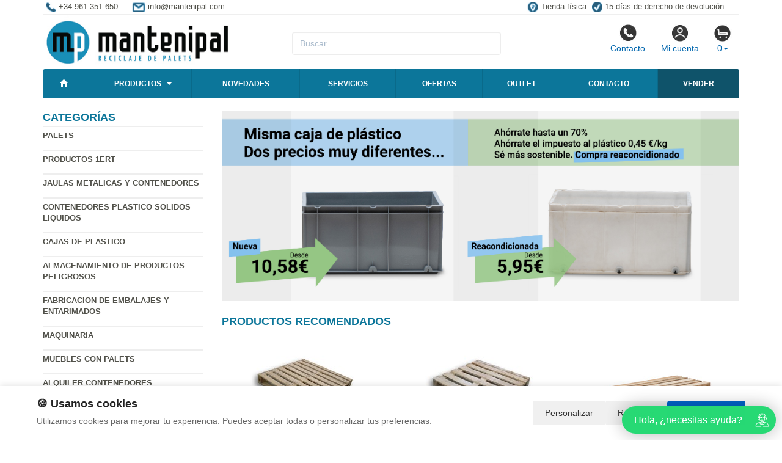

--- FILE ---
content_type: text/html; charset=UTF-8
request_url: https://www.mantenipal.com/productos/caja-euro-40x60x24cm-1-2-rejillada-oip-e6424-00.html
body_size: 9364
content:
<!DOCTYPE html>
<html lang="es">
<head>
    <title>- Palets - Compra venta,</title>
    <meta name="keywords" content=", palets, palet, embalajes, reciclados, palets de plástico, madera, paleta, pallet, compra de palets, cajas de plástico,  venta de palets, palets metalicos, de fibra madera, embalajes metalicos, reparación, cajas de plastico, palets usados, fabricacion de palets">
    <meta name="description" content=" - Palets - madera usados,reciclados, compra venta, de fibra, cajas plástico, fabricación, embalajes de madera, recogida de palets en desuso, gestor de residuos autorizado, cajas y contenedores plástico.">
    <meta charset="utf-8">
    <meta http-equiv="X-UA-Compatible" content="IE=edge">
    <meta name="viewport" content="width=device-width, initial-scale=1">
        <!-- Google Tag Manager -->
<script>(function(w,d,s,l,i){w[l]=w[l]||[];w[l].push({'gtm.start':
new Date().getTime(),event:'gtm.js'});var f=d.getElementsByTagName(s)[0],
j=d.createElement(s),dl=l!='dataLayer'?'&l='+l:'';j.async=true;j.src=
'https://www.googletagmanager.com/gtm.js?id='+i+dl;f.parentNode.insertBefore(j,f);
})(window,document,'script','dataLayer','GTM-TRKFZJP9');</script>
<!-- End Google Tag Manager -->
        <meta name="google-site-verification" content="yigENDW3a2TkycPPbLcmtbBT7fZRs9A060e-uw8mzIk" />
    <link rel="shortcut icon" href="/favicon.png" type="image/x-icon">
    <link rel="icon" href="/favicon.png" type="image/x-icon">
    <link href="/css/bootstrap.css" rel="stylesheet">
    <script src="//icommers.s3.eu-south-2.amazonaws.com/js/jquery2.1.3/jquery.js" type="text/javascript"></script>
</head>
<body>
<div class="container">

    
            <ul class="topvar">
    <li>
        <a href="/contacto.html">
            <img src="/images/telefono.png" alt="+34 961 351 650">
            <span>+34 961 351 650</span>
        </a>
    </li>
    <li>
        <a href="mailto:info@mantenipal.com">
            <img src="/images/sobre.png" alt="Email info@mantenipal.com">
            <span>info@mantenipal.com</span>
        </a>
    </li>
    <li class="break"></li>
    <li>
        <a href="https://goo.gl/maps/pcvwoVMpHJJs6xTSA" target="_blank">
            <img src="/images/locator.png" alt="Tienda física">
            <span>Tienda física</span>
        </a>
    </li>
    <li>
        <a href="/cambios-y-devoluciones.html">
            <img src="/images/check.png" alt="15 días de derecho de devolución">
            <span>15 días de derecho de devolución</span>
        </a>
    </li>
</ul>
    
            <div class="row">

	<div class="col-md-4">
		<a href="/" title="mantenipal.com">
			<img src="/images/logo.png" alt="mantenipal.com" class="img-logo" />
			<img src="/images/logo-sm.png" alt="mantenipal.com" class="img-logo-sm" />
		</a>
	</div>

	<div class="col-md-4">
		<div class="seatch-box">
			<input type="text" name="str2" class="form-control" placeholder="Buscar...">
            <script src="https://eu1-config.doofinder.com/2.x/6dc2d2bb-828d-44f0-b771-884625546412.js" async></script>
		</div>
	</div>
	<div class="col-md-4">
		<ul class="color-buttons">
			<li><a href="/contacto.html"><img src="/images/color-phone.png">Contacto</a></li>
			<li><a href="/mi_cuenta.html"><img src="/images/color-user.png">Mi cuenta</a></li>
			<li>
				<a href="#" data-toggle="dropdown" aria-expanded="false" class="dropdown-toggle">
					<img src="/images/color-cart.png">
					<span class="productos_en_pedido">0</span><span class="caret"></span>
				</a>
				<div class="dropdown-menu text-center cesta" role="menu">
					Usted tiene <span class="productos_en_pedido">0</span>
					<span class="txtp"></span> en su cesta de compras<br><br>
					<a href="/pedido.html" class="btn btn-default">Ver pedido</a>
				</div>
			</li>
		</ul>
	</div>
</div>
<script defer src="https://widget.tochat.be/bundle.js?key=9591ebae-9027-410d-8b02-7be2aa66eef6"></script>
<div id="fb-root"></div>

<div class="wsmenucontainer clearfix">
  <div id="overlapblackbg"></div>
  <div class="wsmobileheader clearfix">
    <a id="wsnavtoggle" class="animated-arrow"><span></span></a>
  </div>
  <div class="header">
    <nav class="wsmenu pm_buttoncolor green-grdt clearfix">
      <ul class="mobile-sub wsmenu-list">
        <li><a href="/"><span class="glyphicon glyphicon-home"></span></a></li>
        <li>
          <a href="#">Productos <span class="arrow"></span></a>
          <ul class="wsmenu-submenu">
                                    <li>
              <a href="/productos/palets.html">Palets</a>
              <ul class="wsmenu-submenu-sub"><li><a href="/productos/sobrantes-de-stock.html" >Sobrantes de stock</a></li><li><a href="/productos/palets-reciclados.html" >Palets Reciclados</a></li><li><a href="/productos/palets-metal.html" >Palets Metal</a></li><li><a href="/productos/palets-fibra-de-madera.html" >Palets Fibra de madera</a></li><li><a href="/productos/palets-a-medida.html" >Palets a medida</a></li><li><a href="/productos/palets-de-plastico.html" >Palets de Plastico</a></li><li><a href="/productos/palets-plastico-usados.html" >Palets plastico usados</a></li><li><a href="/productos/tacos-fibra-de-madera.html" >Tacos fibra de madera</a></li></ul>
            </li>
                                                <li>
              <a href="/productos/productos-1ert.html">Productos 1ERT</a>
              
            </li>
                                                <li>
              <a href="/productos/jaulas-metalicas-y-contenedores.html">Jaulas metalicas y Contenedores</a>
              <ul class="wsmenu-submenu-sub"><li><a href="/productos/ruedas-para-jaulas.html" >Ruedas para jaulas</a></li><li><a href="/productos/carretillas-electricas.html" >Carretillas eléctricas </a></li><li><a href="/productos/jaulas-metalicas.html" >Jaulas metalicas</a></li><li><a href="/productos/jaulas-metalicas-con-ruedas.html" >Jaulas metalicas con ruedas</a></li><li><a href="/productos/carros-metalicos.html" >Carros metalicos</a></li><li><a href="/productos/cestones-chapa.html" >Cestones chapa</a></li><li><a href="/productos/carretillas-y-transpalets.html" >Carretillas y Transpalets</a></li><li><a href="/productos/recipientes-para-liquidos.html" >Recipientes para liquidos</a></li><li><a href="/productos/contenedor-ibc-600-y-1000-litros.html" >Contenedor IBC 600 y 1000 Litros</a></li><li><a href="/productos/porta-big-bag-y-palets.html" >Porta Big Bag y Palets</a></li><li><a href="/productos/contenedores-maritimos.html" >Contenedores maritimos</a></li><li><a href="/productos/contenedores-basculantes.html" >Contenedores basculantes</a></li><li><a href="/productos/Armario_metalico.html" >Armario metalico</a></li><li><a href="/productos/contenedores-metalicos-usados.html" >Contenedores metálicos usados</a></li></ul>
            </li>
                                                <li>
              <a href="/productos/contenedores-plastico-solidos-liquidos.html">Contenedores plastico solidos liquidos</a>
              <ul class="wsmenu-submenu-sub"><li><a href="/productos/contenedores-plegables-para-granel-ibc.html" >Contenedores plegables para granel IBC</a></li><li><a href="/productos/contenedores-isotermicos.html" >Contenedores isotermicos</a></li><li><a href="/productos/depositos-liquidos.html" >Depositos Liquidos</a></li><li><a href="/productos/contenedores-plastico.html" >Contenedores Plastico</a></li><li><a href="/productos/contenedores-plegables.html" >Contenedores Plegables</a></li><li><a href="/productos/contenedores-de-basura.html" >Contenedores  basura</a></li><li><a href="/productos/contenedores-sobrantes-de-stock.html" >Contenedores sobrantes de stock</a></li><li><a href="/productos/contenedores-usados.html" >Contenedores usados</a></li></ul>
            </li>
                                                <li>
              <a href="/productos/cajas-de-plastico.html">Cajas de plastico</a>
              <ul class="wsmenu-submenu-sub"><li><a href="/productos/cajas-plastico-usadas.html" >Cajas plastico usadas</a></li><li><a href="/productos/cajas-plastico-industriales.html" >Cajas plastico industriales</a></li><li><a href="/productos/cajas-agricultura.html" >Cajas agricultura</a></li><li><a href="/productos/caja-especial-pesca.html" >Caja especial pesca</a></li><li><a href="/productos/caja-para-carnes.html" >Caja uso alimentario</a></li><li><a href="/productos/carros-cajas.html" >Carros cajas</a></li><li><a href="/productos/cajas-plastico-tellus.html" >Cajas plastico Tellus</a></li><li><a href="/productos/caja-plastico-euro.html" >Caja plastico Euro</a></li><li><a href="/productos/caja-plastico-integra.html" >Caja plastico Integra</a></li><li><a href="/productos/caja-plastico-galia.html" >Caja plastico Galia</a></li><li><a href="/productos/caja-plastico-unibox.html" >Caja plastico Unibox</a></li><li><a href="/productos/caja-automocion.html" >Caja automocion</a></li><li><a href="/productos/cajas-sistema-9000.html" >Cajas Sistema 9000</a></li><li><a href="/productos/cajas-plastico-plegables.html" >Cajas plastico plegables</a></li><li><a href="/productos/Cajas_almacenamiento.html" >Cajas almacenamiento</a></li><li><a href="/productos/estanterias-con-cajas-plastico.html" >Estanterias con cajas plastico</a></li><li><a href="/productos/cajas-sobrantes-de-stock.html" >Cajas sobrantes de stock</a></li></ul>
            </li>
                                                <li>
              <a href="/productos/almacenamiento-de-productos-peligrosos.html">Almacenamiento de productos peligrosos</a>
              <ul class="wsmenu-submenu-sub"><li><a href="/productos/control-de-derrames.html" >Control de derrames</a></li><li><a href="/productos/cubetos-retenedores.html" >Cubetos Retenedores</a></li><li><a href="/productos/contenedores-para-almacenamiento.html" >Contenedores para almacenamiento</a></li><li><a href="/productos/contenedores-de-seguridad.html" >Contenedores de seguridad</a></li><li><a href="/productos/accesorios-bidones.html" >Accesorios bidones</a></li><li><a href="/productos/Espitas_para_bidones.html" >Espitas para bidones</a></li><li><a href="/productos/Casetas_para_botellas_de_gas.html" >Casetas para botellas de gas</a></li></ul>
            </li>
                                                <li>
              <a href="/productos/fabricacion-de-embalajes-y-entarimados.html">Fabricacion de Embalajes y Entarimados</a>
              <ul class="wsmenu-submenu-sub"><li><a href="/productos/collares-para-palets-de-madera-plegables.html" >Collares para palets de madera plegables</a></li><li><a href="/productos/embalajes.html" >Embalajes</a></li><li><a href="/productos/suelos-y-entarimados.html" >Suelos y entarimados</a></li><li><a href="/productos/tablones-tablas-y-aglomerado.html" >Tablones, tablas y aglomerado</a></li><li><a href="/productos/tacos-para-palets-y-lena.html" >Tacos para palets y leña</a></li></ul>
            </li>
                                                <li>
              <a href="/productos/maquinaria.html">Maquinaria</a>
              <ul class="wsmenu-submenu-sub"><li><a href="/productos/maquinaria-usada.html" >Maquinaria usada</a></li><li><a href="/productos/estanterias.html" >Estanterias</a></li><li><a href="/productos/herramientas-para-profesionales.html" >Herramientas para profesionales</a></li></ul>
            </li>
                                                <li>
              <a href="/productos/muebles-con-palets.html">Muebles con Palets</a>
              <ul class="wsmenu-submenu-sub"><li><a href="/productos/ruedas-para-palets.html" >Ruedas para palets</a></li><li><a href="/productos/madera-para-muebles.html" >Madera para muebles</a></li><li><a href="/productos/otros-disenos-hechos-con-palets.html" >Otros diseños hechos con palets</a></li><li><a href="/productos/palets-para-muebles.html" >Palets para muebles</a></li><li><a href="/productos/mesas-con-palets.html" >Mesas con palets</a></li><li><a href="/productos/pouf-con-palets.html" >Pouf con palets</a></li><li><a href="/productos/semilleros-y-maceteros.html" >Semilleros y maceteros</a></li><li><a href="/productos/sofas-y-camas-con-palets.html" >Sofas y camas con palets</a></li><li><a href="/productos/cojines-para-palets.html" >Cojines para palets</a></li></ul>
            </li>
                                                <li>
              <a href="/productos/alquiler-contenedores.html">Alquiler contenedores</a>
              
            </li>
                                    <li class="divider"></li>
            <li><a href="/mapa_web.html">Todas las categorías</a></li>
          </ul>
        </li>
	<li><a href="/novedades.html" title="Novedades">Novedades</a></li>
        <li><a href="/servicios.html" title="Servicios">Servicios</a></li>
        <li><a href="/ofertas.html" title="Ofertas">Ofertas</a></li>
        <li><a href="/outlet.html" title="Outlet">Outlet</a></li>
        <li><a href="/contacto.html" title="Contacto">Contacto</a></li>
        <li><a href="/valoracion-y-recogida.html" style="background:#0f536a !important;color:#fff" title="Vender sobrantes de stock">Vender</a></li>
      </ul>
    </nav>
  </div>
</div>


        <script>
          var doofinder_script ='//cdn.doofinder.com/media/js/doofinder-classic.7.latest.min.js';
          (function(d,t){var f=d.createElement(t),s=d.getElementsByTagName(t)[0];f.async=1;
          f.src=('https:'==location.protocol?'https:':'http:')+doofinder_script;
          f.setAttribute('charset','utf-8');
          s.parentNode.insertBefore(f,s)}(document,'script'));
          var dfClassicLayers = [{
            "hashid": "bf1cf1c4896763eb7f01895a4f933dc5",
            "zone": "eu1",
            "display": {
              "lang": "es"
            },
            "queryInput": "input[name='str2']"
          }];
          </script>
    
    <div class="row">
        <div class="col-sm-3 sidebar">

            
            <h4>Categorías</h4>
            <ul class="menu-lateral">
  <li>
      <a href="/productos/palets.html">Palets</a>
      </li>
  <li>
      <a href="/productos/productos-1ert.html">Productos 1ERT</a>
      </li>
  <li>
      <a href="/productos/jaulas-metalicas-y-contenedores.html">Jaulas metalicas y Contenedores</a>
      </li>
  <li>
      <a href="/productos/contenedores-plastico-solidos-liquidos.html">Contenedores plastico solidos liquidos</a>
      </li>
  <li>
      <a href="/productos/cajas-de-plastico.html">Cajas de plastico</a>
      </li>
  <li>
      <a href="/productos/almacenamiento-de-productos-peligrosos.html">Almacenamiento de productos peligrosos</a>
      </li>
  <li>
      <a href="/productos/fabricacion-de-embalajes-y-entarimados.html">Fabricacion de Embalajes y Entarimados</a>
      </li>
  <li>
      <a href="/productos/maquinaria.html">Maquinaria</a>
      </li>
  <li>
      <a href="/productos/muebles-con-palets.html">Muebles con Palets</a>
      </li>
  <li>
      <a href="/productos/alquiler-contenedores.html">Alquiler contenedores</a>
      </li>
</ul>            <script type="text/javascript">
    function enviar_alerta() {
        const $emailAlerta = $('#email_alerta');
        const $mensaje = $('#mensaje_alertas');
        const email = $emailAlerta.val().trim();

        $mensaje.html('');
        $emailAlerta.css('border-color', '#CCC');

        if (!email) {
            mostrarError($emailAlerta, $mensaje, `Por favor ingrese su email`);
            return false;
        }

        const emailRegex = /^[^\s@]+@[^\s@]+\.[^\s@]+$/;
        if (!emailRegex.test(email)) {
            // Con backticks (`) no hay problema con apóstrofes
            mostrarError($emailAlerta, $mensaje, `El email ingresado no es correcto`);
            return false;
        }

        $mensaje.css('color', '#666').html(`Procesando...`);

        $.post("/ajax.action.php", {
            type: "save_email_newsletter",
            email: email
        })
        .done(function(d) {
            if (d == 1 || d == '1') {
                $mensaje.css('color', '#0A2').html(`Su registro se ha realizado correctamente`);
            } else {
                $mensaje.css('color', '#F00').html(`Su email ya se encuentra registrado`);
            }
        })
        .fail(function() {
            $mensaje.css('color', '#F00').html(`Error de conexión. Intente nuevamente.`);
        });

        return true;
    }
    function mostrarError($input, $mensaje, texto) {
        $input.css('border-color', '#F00').focus();
        $mensaje.css('color', '#F00').html(texto);
    }
    function open_privacidad(){ window.open("/index.php?seccion=privacidad&frame=0","","width=675,height=650,top=10,left=210,scrollbars=yes");}
</script>
<div class="box-alertas">
  <h4>Reciba ofertas, outlet y novedades</h4>
  <div id="mensaje_alertas"></div>
  <div class="row">
    <div class="col-lg-12">
      <div class="input-group">
        <input type="text" name="email_alerta" id="email_alerta" class="form-control" placeholder="Email...">
        <span class="input-group-btn"><input type="button" value="Enviar" class="btn btn-primary" onclick="javascript:enviar_alerta()"></span>
      </div>
    </div>
  </div>
  <div><a href="javascript:open_privacidad()" style="font-size:10px">Consulte la política de privacidad</a></div>
</div>            <div class="nube-box">
                <h4 class="lmv_title">Los más visitados</h4>
                <div class="terms"><div class="nube-term"><a href="/productos/palets-plastico-usados.html" class="n12">Palets plastico usados</a></div><div class="nube-term"><a href="/productos/muebles-con-palets.html" class="n12">Muebles con Palets</a></div><div class="nube-term"><a href="/productos/palets-de-plastico.html" class="n12">Palets de Plastico</a></div><div class="nube-term"><a href="/productos/sobrantes-de-stock.html" class="n12">Sobrantes de stock</a></div><div class="nube-term"><a href="/productos/palets.html" class="n12">Palets</a></div><div class="nube-term"><a href="/productos/palets-reciclados.html" class="n12">Palets Reciclados</a></div></div>
            </div>
            <ul class="check-confianza">
    <li><a href="/preguntas-frecuentes/cuales-son-las-formas-de-pago.html">Compra segura</a></li>
    <li><a href="/preguntas-frecuentes/que-plazos-de-devolucion-tengo.html">Garantía de devolución</a></li>
    <li><a href="/preguntas-frecuentes/cuanndo-llegarmi-pedido.html">Entrega inmediata</a></li>
    <li><a href="/preguntas-frecuentes/que-garantia-tienen-los-productos.html">Productos 100% garantizados</a></li>
</ul>            <a href="/preguntas_frecuentes/cuales-son-las-formas-de-pago.html"><img src="https://clientespremium.com/images/3dsecure.gif" alt="Aceptamos paypal y tarjetas de crédito"></a>
<table class="tbl-confianza">
  <tr>
    <td><a href="/preguntas_frecuentes/que-plazos-de-devoluci%C3%B3n-tengo.html"><img src="/images/bannerfaq1.png" alt="Si no queda satisfecho le devolveremos su dinero"></a></td>
    <td><a href="/preguntas_frecuentes/cuanndo-llegarmi-pedido.html"><img src="/images/bannerfaq2.png" alt="Entrega"></a></td>
  </tr>
  <tr>
    <td><a href="/preguntas_frecuentes/cuales-son-las-formas-de-pago.html"><img src="/images/bannerfaq3.png" alt="Compra segura"></a></td>
    <td><a href="/preguntas_frecuentes/que-garantia-tienen-los-productos.html"><img src="/images/bannerfaq4.png" alt="Productos 100% garantizados"></a></td>
  </tr>
</table>
<div style="margin-top:4px"><a href="https://www.mantenipal.com/valoracion-y-recogida.html" title="compra y venta de palets" target="_blank"><img src="/banners_lateral/72.jpg" alt="compra y venta de palets" title="compra y venta de palets"></a></div>

<div style="margin-top:4px"><a href="https://mantenipal.com/servicios/servicio-de-contenedores-para-recogida-de-pal.html" title="servicio de contenedores" target="_blank"><img src="/banners_lateral/60.jpg" alt="servicio de contenedores" title="servicio de contenedores"></a></div>

            <br>
        </div>
        <div class="col-sm-9">

            <br>

            <div class="cat-description">
                                                                <div class="publicidad-central"><a href="https://www.mantenipal.com/sr/Cajas_plastico_usadas/" title="Cajas usadas Vs Nuevas">                                        <img src="http://cdnpremium.s3.amazonaws.com/banners/18.jpg" alt="Cajas usadas Vs Nuevas" title="Cajas usadas Vs Nuevas" class="img-responsive">
                                        </a>                </div>
                                                            </div>

                                                <div class="products-block">
                                                <br>
                <h3 class="category-name">Productos Recomendados</h3>
                <ul class="row lista-productos">                    <li class="col-lg-4 col-sm-6 col-md-6 col-xs-12"><div class="item">
  <div>
    <a href="/producto/Palet_Tipo_Taco_Fuerte_115x115_Cerrado_/"><img src="https://icommers.s3.eu-south-2.amazonaws.com/i/130331429995526S180" alt="Palet Tipo Taco Fuerte 115x115 Cerrado " title="Palet Tipo Taco Fuerte 115x115 Cerrado " class="img-producto img-rounded" /></a>
  </div>
  <p><a href="/producto/Palet_Tipo_Taco_Fuerte_115x115_Cerrado_/" class="lnk-producto" title="Palet Tipo Taco Fuerte 115x115 Cerrado ">Palet Tipo Taco Fuerte 115x115 Cerrado </a></p>

  <ul class="etiquetas-producto">
      </ul>

  <ul class="product-pricebox">
    <li>
              <br>        <div>A partir de: <strong>5.20 &euro;</strong></div>
        <small>Sin IVA</small>
          </li>
        <li>
                      <button class="btn btn-primary" id="add_61378" onclick="getVariantes('61378','iva_no_incluido')"><span class="glyphicon glyphicon-shopping-cart"></span> Comprar</button>
                <img src="/images/wait.gif" id="wait_61378" style="display:none" alt="Cargando" /><div id="variante_61378"></div>
          </li>
  </ul>
</div>                    </li>
                                        <li class="col-lg-4 col-sm-6 col-md-6 col-xs-12"><div class="item">
  <div>
    <a href="/producto/Palet_Tipo_Taco_Fuerte_110x110/"><img src="https://icommers.s3.eu-south-2.amazonaws.com/i/129493268394979S180" alt="Palet Tipo Taco Fuerte 110x110" title="Palet Tipo Taco Fuerte 110x110" class="img-producto img-rounded" /></a>
  </div>
  <p><a href="/producto/Palet_Tipo_Taco_Fuerte_110x110/" class="lnk-producto" title="Palet Tipo Taco Fuerte 110x110">Palet Tipo Taco Fuerte 110x110</a></p>

  <ul class="etiquetas-producto">
      </ul>

  <ul class="product-pricebox">
    <li>
              <br>        <div>A partir de: <strong>5.30 &euro;</strong></div>
        <small>Sin IVA</small>
          </li>
        <li>
                      <button class="btn btn-primary" id="add_24904" onclick="getVariantes('24904','iva_no_incluido')"><span class="glyphicon glyphicon-shopping-cart"></span> Comprar</button>
                <img src="/images/wait.gif" id="wait_24904" style="display:none" alt="Cargando" /><div id="variante_24904"></div>
          </li>
  </ul>
</div>                    </li>
                                        <li class="col-lg-4 col-sm-6 col-md-6 col-xs-12"><div class="item">
  <div>
    <a href="/producto/Palets_80_x_120_Eur_1%C2%AA/"><img src="https://icommers.s3.eu-south-2.amazonaws.com/i/168595996979462S180" alt="Palets 80 x 120 Eur 1ª" title="Palets 80 x 120 Eur 1ª" class="img-producto img-rounded" /></a>
  </div>
  <p><a href="/producto/Palets_80_x_120_Eur_1%C2%AA/" class="lnk-producto" title="Palets 80 x 120 Eur 1ª">Palets 80 x 120 Eur 1ª</a></p>

  <ul class="etiquetas-producto">
      </ul>

  <ul class="product-pricebox">
    <li>
              <br>        <div>A partir de: <strong>13.50 &euro;</strong></div>
        <small>Sin IVA</small>
          </li>
        <li>
                      <button class="btn btn-primary" id="add_24935" onclick="getVariantes('24935','iva_no_incluido')"><span class="glyphicon glyphicon-shopping-cart"></span> Comprar</button>
                <img src="/images/wait.gif" id="wait_24935" style="display:none" alt="Cargando" /><div id="variante_24935"></div>
          </li>
  </ul>
</div>                    </li>
                                        <li class="col-lg-4 col-sm-6 col-md-6 col-xs-12"><div class="item">
  <div>
    <a href="/producto/Palet_113_x_113_tipo_CP_3/"><img src="https://icommers.s3.eu-south-2.amazonaws.com/i/129493260455226S180" alt="Palet 113 x 113 tipo CP 3" title="Palet 113 x 113 tipo CP 3" class="img-producto img-rounded" /></a>
  </div>
  <p><a href="/producto/Palet_113_x_113_tipo_CP_3/" class="lnk-producto" title="Palet 113 x 113 tipo CP 3">Palet 113 x 113 tipo CP 3</a></p>

  <ul class="etiquetas-producto">
      </ul>

  <ul class="product-pricebox">
    <li>
              <br>        <div>A partir de: <strong>8.00 &euro;</strong></div>
        <small>Sin IVA</small>
          </li>
        <li>
                      <button class="btn btn-primary" id="add_24886" onclick="getVariantes('24886','iva_no_incluido')"><span class="glyphicon glyphicon-shopping-cart"></span> Comprar</button>
                <img src="/images/wait.gif" id="wait_24886" style="display:none" alt="Cargando" /><div id="variante_24886"></div>
          </li>
  </ul>
</div>                    </li>
                                        <li class="col-lg-4 col-sm-6 col-md-6 col-xs-12"><div class="item">
  <div>
    <a href="/producto/Palet_Cabiron_Aletero_95x95_Usado/"><img src="https://icommers.s3.eu-south-2.amazonaws.com/i/129493721687587S180" alt="Palet Cabiron Aletero 95x95 Usado" title="Palet Cabiron Aletero 95x95 Usado" class="img-producto img-rounded" /></a>
  </div>
  <p><a href="/producto/Palet_Cabiron_Aletero_95x95_Usado/" class="lnk-producto" title="Palet Cabiron Aletero 95x95 Usado">Palet Cabiron Aletero 95x95 Usado</a></p>

  <ul class="etiquetas-producto">
      </ul>

  <ul class="product-pricebox">
    <li>
              <br>        <div>A partir de: <strong>4.80 &euro;</strong></div>
        <small>Sin IVA</small>
          </li>
        <li>
                      <button class="btn btn-primary" id="add_37001" onclick="getVariantes('37001','iva_no_incluido')"><span class="glyphicon glyphicon-shopping-cart"></span> Comprar</button>
                <img src="/images/wait.gif" id="wait_37001" style="display:none" alt="Cargando" /><div id="variante_37001"></div>
          </li>
  </ul>
</div>                    </li>
                                        <li class="col-lg-4 col-sm-6 col-md-6 col-xs-12"><div class="item">
  <div>
    <a href="/producto/Palets_100_x_120_cp_1/"><img src="https://icommers.s3.eu-south-2.amazonaws.com/i/168597925035905S180" alt="Palets 100 x 120 cp 1" title="Palets 100 x 120 cp 1" class="img-producto img-rounded" /></a>
  </div>
  <p><a href="/producto/Palets_100_x_120_cp_1/" class="lnk-producto" title="Palets 100 x 120 cp 1">Palets 100 x 120 cp 1</a></p>

  <ul class="etiquetas-producto">
      </ul>

  <ul class="product-pricebox">
    <li>
              <br>        <div>A partir de: <strong>9.80 &euro;</strong></div>
        <small>Sin IVA</small>
          </li>
        <li>
                      <button class="btn btn-primary" id="add_24887" onclick="getVariantes('24887','iva_no_incluido')"><span class="glyphicon glyphicon-shopping-cart"></span> Comprar</button>
                <img src="/images/wait.gif" id="wait_24887" style="display:none" alt="Cargando" /><div id="variante_24887"></div>
          </li>
  </ul>
</div>                    </li>
                                        <li class="col-lg-4 col-sm-6 col-md-6 col-xs-12"><div class="item">
  <div>
    <a href="/producto/Palets_100_x_120_flojo_abierto/"><img src="https://icommers.s3.eu-south-2.amazonaws.com/i/168604438449332S180" alt="Palets 100 x 120 flojo abierto" title="Palets 100 x 120 flojo abierto" class="img-producto img-rounded" /></a>
  </div>
  <p><a href="/producto/Palets_100_x_120_flojo_abierto/" class="lnk-producto" title="Palets 100 x 120 flojo abierto">Palets 100 x 120 flojo abierto</a></p>

  <ul class="etiquetas-producto">
      </ul>

  <ul class="product-pricebox">
    <li>
              <br>        <div>A partir de: <strong>4.50 &euro;</strong></div>
        <small>Sin IVA</small>
          </li>
        <li>
                      <button class="btn btn-primary" id="add_24882" onclick="getVariantes('24882','iva_no_incluido')"><span class="glyphicon glyphicon-shopping-cart"></span> Comprar</button>
                <img src="/images/wait.gif" id="wait_24882" style="display:none" alt="Cargando" /><div id="variante_24882"></div>
          </li>
  </ul>
</div>                    </li>
                                        <li class="col-lg-4 col-sm-6 col-md-6 col-xs-12"><div class="item">
  <div>
    <a href="/producto/Palet_1ERT_Madera_80x120_EUROPEO/"><img src="https://icommers.s3.eu-south-2.amazonaws.com/i/164309973665832S180" alt="Palet 1ERT Madera 80x120 EUROPEO" title="Palet 1ERT Madera 80x120 EUROPEO" class="img-producto img-rounded" /></a>
  </div>
  <p><a href="/producto/Palet_1ERT_Madera_80x120_EUROPEO/" class="lnk-producto" title="Palet 1ERT Madera 80x120 EUROPEO">Palet 1ERT Madera 80x120 EUROPEO</a></p>

  <ul class="etiquetas-producto">
      <li><img src="/images/MejorPrecio.png" alt="Mejor precio"></li>
    </ul>

  <ul class="product-pricebox">
    <li>
              <br>        <div>A partir de: <strong>12.00 &euro;</strong></div>
        <small>Sin IVA</small>
          </li>
        <li>
                      <button class="btn btn-primary" id="add_736776" onclick="getVariantes('736776','iva_no_incluido')"><span class="glyphicon glyphicon-shopping-cart"></span> Comprar</button>
                <img src="/images/wait.gif" id="wait_736776" style="display:none" alt="Cargando" /><div id="variante_736776"></div>
          </li>
  </ul>
</div>                    </li>
                                        <li class="col-lg-4 col-sm-6 col-md-6 col-xs-12"><div class="item">
  <div>
    <a href="/producto/Palets_de_115x115_cabiron/"><img src="https://icommers.s3.eu-south-2.amazonaws.com/i/129493723510413S180" alt="Palets de 115x115 cabiron" title="Palets de 115x115 cabiron" class="img-producto img-rounded" /></a>
  </div>
  <p><a href="/producto/Palets_de_115x115_cabiron/" class="lnk-producto" title="Palets de 115x115 cabiron">Palets de 115x115 cabiron</a></p>

  <ul class="etiquetas-producto">
      </ul>

  <ul class="product-pricebox">
    <li>
              <br>        <div>A partir de: <strong>5.00 &euro;</strong></div>
        <small>Sin IVA</small>
          </li>
        <li>
                      <button class="btn btn-primary" id="add_37005" onclick="getVariantes('37005','iva_no_incluido')"><span class="glyphicon glyphicon-shopping-cart"></span> Comprar</button>
                <img src="/images/wait.gif" id="wait_37005" style="display:none" alt="Cargando" /><div id="variante_37005"></div>
          </li>
  </ul>
</div>                    </li>
                                    </ul>
                                
                                                <h3 class="category-name">Ofertas</h3>
                <ul class="row lista-productos">                    <li class="col-lg-4 col-sm-6 col-md-6 col-xs-12"><div class="item">
  <div>
    <a href="/producto/Semi_Palet_Pl%C3%A1stico_Ultraligero_Encajable_con_6_Pies_Ref.PG220_/"><img src="https://icommers.s3.eu-south-2.amazonaws.com/i/172976929136843S180" alt="Semi Palet Plástico Ultraligero Encajable con 6 Pies Ref.PG220       " title="Semi Palet Plástico Ultraligero Encajable con 6 Pies Ref.PG220       " class="img-producto img-rounded" /></a>
  </div>
  <p><a href="/producto/Semi_Palet_Pl%C3%A1stico_Ultraligero_Encajable_con_6_Pies_Ref.PG220_/" class="lnk-producto" title="Semi Palet Plástico Ultraligero Encajable con 6 Pies Ref.PG220       ">Semi Palet Plástico Ultraligero Encajable con 6 Pies Ref.PG220       </a></p>

  <ul class="etiquetas-producto">
      <li><img src="/images/MejorPrecio.png" alt="Mejor precio"></li>
    </ul>

  <ul class="product-pricebox">
    <li>
              <span class="a_partir_de">Precio anterior 7.50 &euro;</span>        <div>A partir de: <strong>6.60 &euro;</strong></div>
        <small>Sin IVA</small>
          </li>
        <li class="discount-box">-12%</li>
        <li>
                      <button class="btn btn-primary" id="add_740501" onclick="getVariantes('740501','iva_no_incluido')"><span class="glyphicon glyphicon-shopping-cart"></span> Comprar</button>
                <img src="/images/wait.gif" id="wait_740501" style="display:none" alt="Cargando" /><div id="variante_740501"></div>
          </li>
  </ul>
</div>                    </li>
                                        <li class="col-lg-4 col-sm-6 col-md-6 col-xs-12"><div class="item">
  <div>
    <a href="/producto/Cuarto_de_Palet_Rejillado_Encajable_Ligero_4_Pies_40_x_60_x_13.5_cm_/"><img src="https://icommers.s3.eu-south-2.amazonaws.com/i/17612086565045S180" alt="Cuarto de Palet Rejillado Encajable Ligero 4 Pies 40 x 60 x 13.5 cm " title="Cuarto de Palet Rejillado Encajable Ligero 4 Pies 40 x 60 x 13.5 cm " class="img-producto img-rounded" /></a>
  </div>
  <p><a href="/producto/Cuarto_de_Palet_Rejillado_Encajable_Ligero_4_Pies_40_x_60_x_13.5_cm_/" class="lnk-producto" title="Cuarto de Palet Rejillado Encajable Ligero 4 Pies 40 x 60 x 13.5 cm ">Cuarto de Palet Rejillado Encajable Ligero 4 Pies 40 x 60 x 13.5 cm </a></p>

  <ul class="etiquetas-producto">
      <li><img src="/images/MejorPrecio.png" alt="Mejor precio"></li>
    </ul>

  <ul class="product-pricebox">
    <li>
              <span class="a_partir_de">Precio anterior 7.86 &euro;</span>        <div>A partir de: <strong>6.45 &euro;</strong></div>
        <small>Sin IVA</small>
          </li>
        <li class="discount-box">-18%</li>
        <li>
                      <button class="btn btn-primary" id="add_751828" onclick="getVariantes('751828','iva_no_incluido')"><span class="glyphicon glyphicon-shopping-cart"></span> Comprar</button>
                <img src="/images/wait.gif" id="wait_751828" style="display:none" alt="Cargando" /><div id="variante_751828"></div>
          </li>
  </ul>
</div>                    </li>
                                        <li class="col-lg-4 col-sm-6 col-md-6 col-xs-12"><div class="item">
  <div>
    <a href="/producto/Lote_100_Palets_Pl%C3%A1sticos_80x120_Rejillados_Cerrados_Usados_/"><img src="https://icommers.s3.eu-south-2.amazonaws.com/i/171558739424739S180" alt="Lote 100 Palets Plásticos 80x120 Rejillados Cerrados Usados " title="Lote 100 Palets Plásticos 80x120 Rejillados Cerrados Usados " class="img-producto img-rounded" /></a>
  </div>
  <p><a href="/producto/Lote_100_Palets_Pl%C3%A1sticos_80x120_Rejillados_Cerrados_Usados_/" class="lnk-producto" title="Lote 100 Palets Plásticos 80x120 Rejillados Cerrados Usados ">Lote 100 Palets Plásticos 80x120 Rejillados Cerrados Usados </a></p>

  <ul class="etiquetas-producto">
      <li><img src="/images/MejorPrecio.png" alt="Mejor precio"></li>
    </ul>

  <ul class="product-pricebox">
    <li>
              <span class="a_partir_de">Precio anterior 14.10 &euro;</span>        <div>A partir de: <strong>5.92 &euro;</strong></div>
        <small>Sin IVA</small>
          </li>
        <li class="discount-box">-58%</li>
        <li>
                      <button class="btn btn-primary" id="add_750909" onclick="getVariantes('750909','iva_no_incluido')"><span class="glyphicon glyphicon-shopping-cart"></span> Comprar</button>
                <img src="/images/wait.gif" id="wait_750909" style="display:none" alt="Cargando" /><div id="variante_750909"></div>
          </li>
  </ul>
</div>                    </li>
                                        <li class="col-lg-4 col-sm-6 col-md-6 col-xs-12"><div class="item">
  <div>
    <a href="/producto/Lote_de_1000_Palets_Superficie_Lisa_Usados_60_x_80_cm_/"><img src="https://icommers.s3.eu-south-2.amazonaws.com/i/175379949398919S180" alt="Lote de 1000 Palets Superficie Lisa Usados 60 x 80 cm " title="Lote de 1000 Palets Superficie Lisa Usados 60 x 80 cm " class="img-producto img-rounded" /></a>
  </div>
  <p><a href="/producto/Lote_de_1000_Palets_Superficie_Lisa_Usados_60_x_80_cm_/" class="lnk-producto" title="Lote de 1000 Palets Superficie Lisa Usados 60 x 80 cm ">Lote de 1000 Palets Superficie Lisa Usados 60 x 80 cm </a></p>

  <ul class="etiquetas-producto">
      <li><img src="/images/MejorPrecio.png" alt="Mejor precio"></li>
    </ul>

  <ul class="product-pricebox">
    <li>
              <span class="a_partir_de">Precio anterior 21.56 &euro;</span>        <div>A partir de: <strong>6.90 &euro;</strong></div>
        <small>Sin IVA</small>
          </li>
        <li class="discount-box">-68%</li>
        <li>
                      <button class="btn btn-primary" id="add_754914" onclick="getVariantes('754914','iva_no_incluido')"><span class="glyphicon glyphicon-shopping-cart"></span> Comprar</button>
                <img src="/images/wait.gif" id="wait_754914" style="display:none" alt="Cargando" /><div id="variante_754914"></div>
          </li>
  </ul>
</div>                    </li>
                                        <li class="col-lg-4 col-sm-6 col-md-6 col-xs-12"><div class="item">
  <div>
    <a href="/producto/Lote_de_Palets_Pl%C3%A1sticos_40x60cm_Encajables_Usados/"><img src="https://icommers.s3.eu-south-2.amazonaws.com/i/176346336278282S180" alt="Lote de Palets Plásticos 40x60cm Encajables Usados" title="Lote de Palets Plásticos 40x60cm Encajables Usados" class="img-producto img-rounded" /></a>
  </div>
  <p><a href="/producto/Lote_de_Palets_Pl%C3%A1sticos_40x60cm_Encajables_Usados/" class="lnk-producto" title="Lote de Palets Plásticos 40x60cm Encajables Usados">Lote de Palets Plásticos 40x60cm Encajables Usados</a></p>

  <ul class="etiquetas-producto">
      <li><img src="/images/MejorPrecio.png" alt="Mejor precio"></li>
    </ul>

  <ul class="product-pricebox">
    <li>
              <span class="a_partir_de">Precio anterior 9.89 &euro;</span>        <div>A partir de: <strong>3.96 &euro;</strong></div>
        <small>Sin IVA</small>
          </li>
        <li class="discount-box">-60%</li>
        <li>
                      <button class="btn btn-primary" id="add_756386" onclick="getVariantes('756386','iva_no_incluido')"><span class="glyphicon glyphicon-shopping-cart"></span> Comprar</button>
                <img src="/images/wait.gif" id="wait_756386" style="display:none" alt="Cargando" /><div id="variante_756386"></div>
          </li>
  </ul>
</div>                    </li>
                                        <li class="col-lg-4 col-sm-6 col-md-6 col-xs-12"><div class="item">
  <div>
    <a href="/producto/Caja_Pl%C3%A1stica_Plegable_y_Apilable_Gris_40_x_60_x_22_cm_Ref.PFV6422/"><img src="https://icommers.s3.eu-south-2.amazonaws.com/i/176103660415652S180" alt="Caja Plástica Plegable y Apilable Gris 40 x 60 x 22 cm Ref.PFV6422" title="Caja Plástica Plegable y Apilable Gris 40 x 60 x 22 cm Ref.PFV6422" class="img-producto img-rounded" /></a>
  </div>
  <p><a href="/producto/Caja_Pl%C3%A1stica_Plegable_y_Apilable_Gris_40_x_60_x_22_cm_Ref.PFV6422/" class="lnk-producto" title="Caja Plástica Plegable y Apilable Gris 40 x 60 x 22 cm Ref.PFV6422">Caja Plástica Plegable y Apilable Gris 40 x 60 x 22 cm Ref.PFV6422</a></p>

  <ul class="etiquetas-producto">
      <li><img src="/images/MejorPrecio.png" alt="Mejor precio"></li>
    </ul>

  <ul class="product-pricebox">
    <li>
              <span class="a_partir_de">Precio anterior 11.18 &euro;</span>        <div>A partir de: <strong>9.50 &euro;</strong></div>
        <small>Sin IVA</small>
          </li>
        <li class="discount-box">-15%</li>
        <li>
                      <button class="btn btn-primary" id="add_734167" onclick="getVariantes('734167','iva_no_incluido')"><span class="glyphicon glyphicon-shopping-cart"></span> Comprar</button>
                <img src="/images/wait.gif" id="wait_734167" style="display:none" alt="Cargando" /><div id="variante_734167"></div>
          </li>
  </ul>
</div>                    </li>
                                        <li class="col-lg-4 col-sm-6 col-md-6 col-xs-12"><div class="item">
  <div>
    <a href="/producto/Lote_100_Contendores_Plegables_Box_Tarpack_Usados_80x120x120cm_/"><img src="https://icommers.s3.eu-south-2.amazonaws.com/i/176052789686618S180" alt="Lote 100 Contendores Plegables Box Tarpack Usados 80x120x120cm " title="Lote 100 Contendores Plegables Box Tarpack Usados 80x120x120cm " class="img-producto img-rounded" /></a>
  </div>
  <p><a href="/producto/Lote_100_Contendores_Plegables_Box_Tarpack_Usados_80x120x120cm_/" class="lnk-producto" title="Lote 100 Contendores Plegables Box Tarpack Usados 80x120x120cm ">Lote 100 Contendores Plegables Box Tarpack Usados 80x120x120cm </a></p>

  <ul class="etiquetas-producto">
      <li><img src="/images/MejorPrecio.png" alt="Mejor precio"></li>
    </ul>

  <ul class="product-pricebox">
    <li>
              <span class="a_partir_de">Precio anterior 120.00 &euro;</span>        <div>A partir de: <strong>69.60 &euro;</strong></div>
        <small>Sin IVA</small>
          </li>
        <li class="discount-box">-42%</li>
        <li>
                      <button class="btn btn-primary" id="add_756027" onclick="getVariantes('756027','iva_no_incluido')"><span class="glyphicon glyphicon-shopping-cart"></span> Comprar</button>
                <img src="/images/wait.gif" id="wait_756027" style="display:none" alt="Cargando" /><div id="variante_756027"></div>
          </li>
  </ul>
</div>                    </li>
                                        <li class="col-lg-4 col-sm-6 col-md-6 col-xs-12"><div class="item">
  <div>
    <a href="/producto/Lote_118_Cajas_Pl%C3%A1sticas_Usadas_Plegables_30_x_40_x_23%2C5_cm/"><img src="https://icommers.s3.eu-south-2.amazonaws.com/i/175568398851549S180" alt="Lote 118 Cajas Plásticas Usadas Plegables 30 x 40 x 23,5 cm" title="Lote 118 Cajas Plásticas Usadas Plegables 30 x 40 x 23,5 cm" class="img-producto img-rounded" /></a>
  </div>
  <p><a href="/producto/Lote_118_Cajas_Pl%C3%A1sticas_Usadas_Plegables_30_x_40_x_23%2C5_cm/" class="lnk-producto" title="Lote 118 Cajas Plásticas Usadas Plegables 30 x 40 x 23,5 cm">Lote 118 Cajas Plásticas Usadas Plegables 30 x 40 x 23,5 cm</a></p>

  <ul class="etiquetas-producto">
      <li><img src="/images/MejorPrecio.png" alt="Mejor precio"></li>
    </ul>

  <ul class="product-pricebox">
    <li>
              <span class="a_partir_de">Precio anterior 8.90 &euro;</span>        <div>A partir de: <strong>5.43 &euro;</strong></div>
        <small>Sin IVA</small>
          </li>
        <li class="discount-box">-39%</li>
        <li>
                      <button class="btn btn-primary" id="add_755429" onclick="getVariantes('755429','iva_no_incluido')"><span class="glyphicon glyphicon-shopping-cart"></span> Comprar</button>
                <img src="/images/wait.gif" id="wait_755429" style="display:none" alt="Cargando" /><div id="variante_755429"></div>
          </li>
  </ul>
</div>                    </li>
                                        <li class="col-lg-4 col-sm-6 col-md-6 col-xs-12"><div class="item">
  <div>
    <a href="/producto/Lote_de_Bidones_de_Pl%C3%A1stico_Usados_L-RING_220L_/"><img src="https://icommers.s3.eu-south-2.amazonaws.com/i/175310666296512S180" alt="Lote de Bidones de Plástico Usados L-RING 220L " title="Lote de Bidones de Plástico Usados L-RING 220L " class="img-producto img-rounded" /></a>
  </div>
  <p><a href="/producto/Lote_de_Bidones_de_Pl%C3%A1stico_Usados_L-RING_220L_/" class="lnk-producto" title="Lote de Bidones de Plástico Usados L-RING 220L ">Lote de Bidones de Plástico Usados L-RING 220L </a></p>

  <ul class="etiquetas-producto">
      <li><img src="/images/MejorPrecio.png" alt="Mejor precio"></li>
    </ul>

  <ul class="product-pricebox">
    <li>
              <span class="a_partir_de">Precio anterior 27.00 &euro;</span>        <div>A partir de: <strong>18.09 &euro;</strong></div>
        <small>Sin IVA</small>
          </li>
        <li class="discount-box">-33%</li>
        <li>
                      <button class="btn btn-primary" id="add_754957" onclick="getVariantes('754957','iva_no_incluido')"><span class="glyphicon glyphicon-shopping-cart"></span> Comprar</button>
                <img src="/images/wait.gif" id="wait_754957" style="display:none" alt="Cargando" /><div id="variante_754957"></div>
          </li>
  </ul>
</div>                    </li>
                                    </ul>
                                
                            </div>
            <br>
                        <h1 style="font-size: 26px;">Venta de paletas, contenedores, cajas y material industrial para almacenamiento y logística</h1>

<p>En Mantenipal, nos especializamos en la venta de paletas, contenedores, cajas de plástico, bidones y equipamiento industrial para almacenamiento y logística. Disponemos de una amplia variedad de productos nuevos y de ocasión, diseñados para comercios, industrias y empresas de logística que requieren soluciones de almacenamiento y transporte eficientes.</p>

<h2 style="font-size: 22px;">¿Por qué elegir Mantenipal?</h2>

<h3 style="font-size: 18px;">Amplia selección de productos industriales</h3>

<p>Ofrecemos una vasta gama de contenedores, paletas, cajas plegables, bidones, jaulas metálicas y cubetas de retención para todas tus necesidades de almacenamiento. Desde palets estándar y de plástico hasta contenedores IBC, cajas de norma europea y lotes completos de material industrial usado.</p>

<h3 style="font-size: 18px;">Productos de alta calidad</h3>

<p>Todos nuestros productos de almacenamiento e industrial están fabricados con materiales de calidad superior, diseñados para resistir cargas pesadas y condiciones exigentes. Tanto nuestro material nuevo como el usado garantiza resistencia y durabilidad en ambientes comerciales e industriales.</p>

<h3 style="font-size: 18px;">Precios competitivos</h3>

<p>Ofrecemos precios muy competitivos en todos nuestros contenedores, paletas, cajas y equipamiento para almacenamiento, tanto nuevos como de segunda mano. Encontrarás soluciones económicas sin comprometer la calidad del material industrial.</p>

<h3 style="font-size: 18px;">Excelente servicio al cliente</h3>

<p>Nos comprometemos a proporcionar un servicio al cliente excepcional, asesorándote en la elección de las mejores paletas, contenedores y soluciones de almacenamiento según los requisitos específicos de tu negocio o industria.</p>

<br>
<br>
                    </div>
    </div>
    <div class="row pie">
  <div class="col-xs-6">
    <div class="row">
      <div class="col-lg-4 col-sm-6 col-md-6 col-xs-12">
        <a href="/legal.html" class="">Política de privacidad</a><br>
        <a href="/condiciones.html" class="">Condiciones de uso</a><br>
        <a href="/cambios-y-devoluciones.html">Cambios y devoluciones</a><br>
        <a href="/contacto.html">Contacto</a><br>
        <a href="/quienes_somos.html">Quienes somos</a>
      </div>
      <div class="col-lg-4 col-sm-6 col-md-6 col-xs-12">
        <a href="/mapa_web.html">Mapa web</a><br>
        <a href="/preguntas_frecuentes.html">Preguntas frecuentes</a><br>
        <a href="/login.html">Ingresa a tu cuenta</a>
      </div>
      <div class="col-lg-4 col-sm-6 col-md-6 col-xs-12">
        <a href="/ayuda-generalitat-valenciana.html">
            Ayuda recibida<br>
            <img src="/images/LogoConselleria_01.png" alt="Ayuda recibida Generalitat Valenciana" width="90%" />
        </a>
      </div>
    </div>
    <div class="face">Síguenos: <a href="https://es-la.facebook.com/mantenipal/" title="S&iacute;guenos en facebook"><img src="https://clientespremium.com/images/IconoFacebook.png" alt="S&iacute;guenos en Facebook" title="S&iacute;guenos en Facebook" /></a> <a href="https://twitter.com/Icommers" title="S&iacute;guenos en twitter"> <img src="https://clientespremium.com/images/IconoTwitter.png" alt="S&iacute;guenos en Twitter" title="S&iacute;guenos en Twitter" /></a></div>
  </div>
  <div class="col-xs-6">
    <div class="row">
      <div class="col-lg-3 col-sm-6 col-md-6 col-xs-12">
        <a href="https://www.todocajas.com/" target="_blank">Cajas</a><br>
        <a href="https://www.estanteriaskit.com/" target="_blank">Estanterías</a><br>
        <a href="https://www.topalmacen.com/" target="_blank">Manutención</a><br>
        <a href="https://www.residuos.com/" target="_blank" title="Caza, pezca, natación y submarinismo">Gestión de residuos</a>
      </div>
      <div class="col-lg-3 col-sm-6 col-md-6 col-xs-12">
        <a href="https://www.paletsmultipal.com/" target="_blank">Palets</a><br>
        <a href="http://www.todocontenedores.com/" target="_blank">Contenedores de plástico</a><br>
        <a href="https://www.sobrantesdestocks.com/" target="_blank">Liquidación y sobrantes</a><br>
        <a href="https://www.lotesdenavidad.com/" target="_blank">Lotes de navidad</a>
      </div>
      <div class="col-lg-3 col-sm-6 col-md-6 col-xs-12">
        <a href="http://www.deportesup.com/" target="_blank">Deportes</a><br>
        <a href="https://www.nadadores.com/" title="Vinotecas" target="_blank">Artículos de natación</a><br>
        <a href="https://www.paletsplastico.es/" target="_blank">Palets de plástico</a><br>
     </div>
    </div>
  </div>
</div>
<div class="row copy">&copy; mantenipal.com - Todos los derechos reservados</div>

</div>

<link href="/css/s.css" rel="stylesheet">
<link href="//use.fontawesome.com/releases/v5.7.2/css/all.css" rel="stylesheet">
<script src="//icommers.s3.eu-south-2.amazonaws.com/js/bootstrap3.3.4/js/bootstrap.min.js" type="text/javascript"></script>
<script src="/js/cesta.js" type="text/javascript"></script>
<script src="//icommers.s3.eu-south-2.amazonaws.com/js/webslidemenu.js" type="text/javascript"></script>
<script type="text/javascript">
    $(function () {
        if (($(window).width() < 481)) {
            $("#user-area").removeClass('pull-right').css({'margin': '4px 0 0 0'});
        }
        ;
        update_cart();
    });
</script>
</body>
</html>